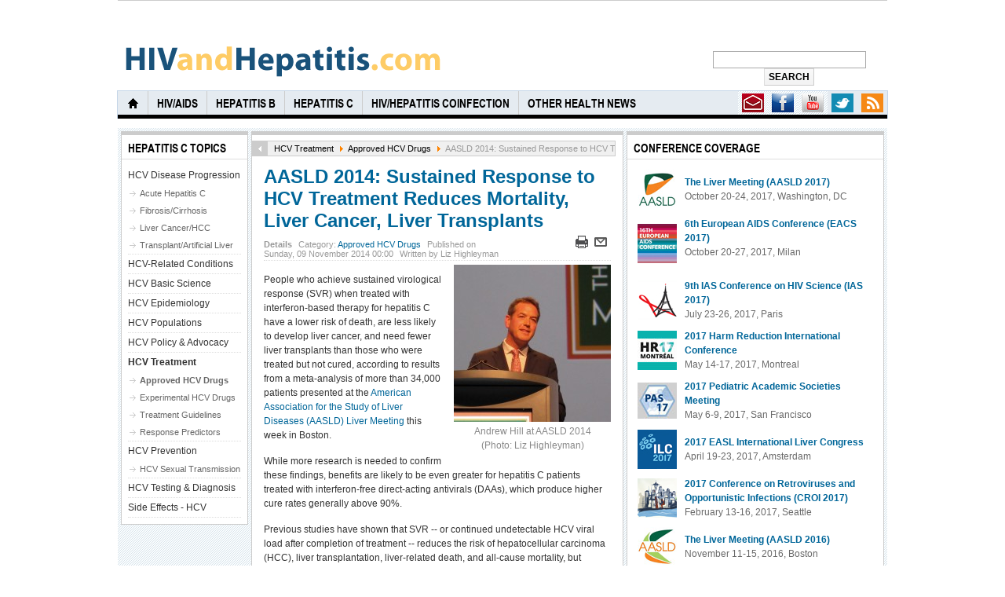

--- FILE ---
content_type: text/html; charset=utf-8
request_url: http://www.hivandhepatitis.com/hcv-treatment/approved-hcv-drugs/4932-aasld-2014-sustained-response-to-hcv-treatment-reduces-mortality-liver-cancer-liver-transplants
body_size: 11256
content:
<!DOCTYPE html PUBLIC "-//W3C//DTD XHTML 1.0 Transitional//EN" "http://www.w3.org/TR/xhtml1/DTD/xhtml1-transitional.dtd">

<html xmlns="http://www.w3.org/1999/xhtml" xml:lang="en-gb" lang="en-gb">

<head>
	<script type="text/javascript">
var siteurl='/';
var tmplurl='/templates/ja_teline_iv/';
var isRTL = false;
</script>

  <base href="http://www.hivandhepatitis.com/hcv-treatment/approved-hcv-drugs/4932-aasld-2014-sustained-response-to-hcv-treatment-reduces-mortality-liver-cancer-liver-transplants" />
  <meta http-equiv="content-type" content="text/html; charset=utf-8" />
  <meta name="robots" content="index, follow" />
  <meta name="keywords" content="design,roses,bread,development" />
  <meta name="rights" content="" />
  <meta name="language" content="en-GB" />
  <meta name="title" content="AASLD 2014: Sustained Response to HCV Treatment Reduces Mortality, Liver Cancer, Liver Transplants" />
  <meta name="author" content="Liz Highleyman" />
  <meta name="description" content=" Web Design and Development by Bread and Roses Web Design " />
  <meta name="generator" content="Joomla! 1.6 - Open Source Content Management" />
  <title>www.hivandhepatitis.com - AASLD 2014: Sustained Response to HCV Treatment Reduces Mortality, Liver Cancer, Liver Transplants | Approved HCV Drugs</title>
  <link href="http://www.hivandhepatitis.com/hcv-treatment/approved-hcv-drugs/4932-aasld-2014-sustained-response-to-hcv-treatment-reduces-mortality-liver-cancer-liver-transplants" rel="canonical"  />
  <link rel="stylesheet" href="/templates/system/css/system.css" type="text/css" />
  <link rel="stylesheet" href="/templates/system/css/general.css" type="text/css" />
  <link rel="stylesheet" href="/plugins/content/plg_jathumbnail/style.css" type="text/css" />
  <link rel="stylesheet" href="/modules/mod_jatwitter/assets/style.css" type="text/css" />
  <link rel="stylesheet" href="/plugins/system/jat3/jat3/base-themes/default/css/typo.css" type="text/css" />
  <link rel="stylesheet" href="/plugins/system/jat3/jat3/base-themes/default/css/addons.css" type="text/css" />
  <link rel="stylesheet" href="/plugins/system/jat3/jat3/base-themes/default/css/layout.css" type="text/css" />
  <link rel="stylesheet" href="/plugins/system/jat3/jat3/base-themes/default/css/template.css" type="text/css" />
  <link rel="stylesheet" href="/plugins/system/jat3/jat3/base-themes/default/css/usertools.css" type="text/css" />
  <link rel="stylesheet" href="/plugins/system/jat3/jat3/base-themes/default/css/css3.css" type="text/css" />
  <link rel="stylesheet" href="/plugins/system/jat3/jat3/base-themes/default/css/menu/mega.css" type="text/css" />
  <link rel="stylesheet" href="/templates/ja_teline_iv/css/typo.css" type="text/css" />
  <link rel="stylesheet" href="/templates/ja_teline_iv/css/layout.css" type="text/css" />
  <link rel="stylesheet" href="/templates/ja_teline_iv/css/template.css" type="text/css" />
  <link rel="stylesheet" href="/templates/ja_teline_iv/css/css3.css" type="text/css" />
  <link rel="stylesheet" href="/templates/ja_teline_iv/css/menu/mega.css" type="text/css" />
  <style type="text/css">

.blank1BM{
margin-top:0px;
margin-bottom:0px;
margin-left:0px;
overflow:hidden;
padding-left:0px; 
padding-right:0px;
padding-top:0px;
padding-bottom:0px;
width:100%;
background:#ffffff;}
  </style>
  <script type="text/javascript" src="/media/system/js/core.js"></script>
  <script type="text/javascript" src="/media/system/js/mootools-core.js"></script>
  <script type="text/javascript" src="/media/system/js/mootools-more.js"></script>
  <script type="text/javascript" src="/templates/ja_teline_iv/js/mega.more.js"></script>
  <script type="text/javascript" src="/plugins/system/jat3/jat3/base-themes/default/js/core.js"></script>
  <script type="text/javascript" src="/plugins/system/jat3/jat3/base-themes/default/js/menu/mega.js"></script>
  <script type="text/javascript" src="/media/system/js/caption.js"></script>
  <meta property="og:title" content="Approved HCV Drugs"/>
  <meta property="og:type" content="article"/>
  <meta property="og:url" content="http://www.hivandhepatitis.com/hcv-treatment/approved-hcv-drugs/4932-aasld-2014-sustained-response-to-hcv-treatment-reduces-mortality-liver-cancer-liver-transplants"/>
  <meta property="og:site_name" content="HIVandHepatitis.com"/>
  <meta property="fb:admins" content="0"/>
  <meta property="og:image" content="http://www.hivandhepatitis.com/images/conf-photos/AASLD2014/andrewhill-img_0703-sq3-700.jpg"/>
  <meta property="og:title" content="www.hivandhepatitis.com - AASLD 2014: Sustained Response to HCV Treatment Reduces Mortality, Liver Cancer, Liver Transplants | Approved HCV Drugs"/>
  <meta property="og:type" content="article"/>
  <meta property="og:url" content="http://www.hivandhepatitis.com/hcv-treatment/approved-hcv-drugs/4932-aasld-2014-sustained-response-to-hcv-treatment-reduces-mortality-liver-cancer-liver-transplants"/>
  <meta property="og:site_name" content="HIVandHepatitis.com"/>
  <meta property="fb:admins" content="0"/>
  <meta property="og:image" content="http://www.hivandhepatitis.com/images/icons/logo-tiny.jpg"/>
  <script type="text/javascript">

  var _gaq = _gaq || [];
  _gaq.push(['_setAccount', 'UA-24945328-1']);
  _gaq.push(['_trackPageview']);

  (function() {
    var ga = document.createElement('script'); ga.type = 'text/javascript'; ga.async = true;
    ga.src = ('https:' == document.location.protocol ? 'https://ssl' : 'http://www') + '.google-analytics.com/ga.js';
    var s = document.getElementsByTagName('script')[0]; s.parentNode.insertBefore(ga, s);
  })();

</script>




<link href="/templates/ja_teline_iv/images/favicon.ico" rel="shortcut icon" type="image/x-icon" />


<!--[if IE 7.0]>
<style>
.clearfix { display: inline-block; } /* IE7xhtml*/
</style>
<![endif]-->
		
	<style type="text/css">


/*dynamic css*/
	body.bd .main {width: 980px;}
	body.bd #ja-wrapper {min-width: 980px;}
</style></head>

<body id="bd" class="bd  fs3 com_content">
<div id="ja-wrapper">
	<a name="Top" id="Top"></a>
	
					<div id="ja-header" class="wrap ">		
				
			
					<div class="main clearfix">
		
				
		<h1 class="logo">
		<a href="/index.php" title="www.hivandhepatitis.com"><span>www.hivandhepatitis.com</span></a>
	</h1>
		
	<div class="ja-header-r">
		
<form action="index.php"  method="post" class="search" style="text-align:center;">
	<!--<label for="mod_search_searchword">
		<strong>search: </strong>
	</label>-->
	<input name="searchword" id="mod_search_searchword" class="inputbox" type="text" size="25" value="" /><input type="submit" value="Search" class="button"/>	<input type="hidden" name="option" value="com_search" />
	<input type="hidden" name="task"   value="search" />
</form>

	</div>		 
		
				
					</div>
		
			
				</div>		
				<div id="ja-topmegamenu" class="wrap ">		
				
			
					<div class="main clearfix">
		
				
		<div id="ja-topnav" class="clearfix">
	<div class="ja-megamenu clearfix" id="ja-topmega">
<ul class="megamenu level0"><li  class="mega first haschild nav-feeds"><a href="#"  class="mega first haschild nav-feeds" id="menu605" title="RSS"><span class="menu-title">RSS</span></a><div class="childcontent cols1 ">
<div class="childcontent-inner-wrap">
<div class="childcontent-inner clearfix" style="width: 290px;">	<div class="ja-moduletable moduletable  clearfix" id="Mod37">
						<h3><span>Syndicate Feeds</span></h3>
				<div class="ja-box-ct clearfix">
				</div>
    </div>
	</div>
</div></div></li><li  class="mega haschild nav-social"><a href="http://twitter.com/#!/HIVandHepatitis" onclick="window.open(this.href,'targetWindow','toolbar=no,location=no,status=no,menubar=no,scrollbars=yes,resizable=yes,');return false;"  class="mega haschild nav-social" id="menu604" title="Twitter"><span class="menu-title">Twitter</span></a><div class="childcontent cols1 ">
<div class="childcontent-inner-wrap">
<div class="childcontent-inner clearfix" style="width: 275px;">	<div class="ja-moduletable moduletable  clearfix" id="Mod136">
						<div class="ja-box-ct clearfix">
		<div class="ja-twitter">
		
	<!-- ACCOUNT INFOMATION -->
		<!-- // ACCOUNT INFOMATION -->
	
	<!-- LISTING TWEETS -->
		
	<!-- //LISTING TWEETS -->
	
	<!-- LISTING FRIENDS -->
		<!-- //LISTING FRIENDS -->
		<center>
	
				<center>
				<script src="http://platform.twitter.com/anywhere.js?id=wMOXZUmWegMztLtrPB9I1Q&v=1" type="text/javascript"></script>
				  <div id="anywhere-block-follow-button"></div>
				  <script type="text/javascript">
				  twttr.anywhere(function (twitter) {
						  twitter("#anywhere-block-follow-button").followButton("HIVandHepatitis");
					  });
				  </script>
				</center>
					</center>
	</div>		</div>
    </div>
	</div>
</div></div></li><li  class="mega nav-youtube"><a href="http://www.youtube.com/user/HIVandHepatitis" onclick="window.open(this.href,'targetWindow','toolbar=no,location=no,status=no,menubar=no,scrollbars=yes,resizable=yes,');return false;"  class="mega nav-youtube" id="menu838" title="Youtube"><span class="menu-title">Youtube</span></a></li><li  class="mega nav-blog"><a href="http://www.facebook.com/pages/HIVandHepatitiscom/101717350662" onclick="window.open(this.href,'targetWindow','toolbar=no,location=no,status=no,menubar=no,scrollbars=yes,resizable=yes,');return false;"  class="mega nav-blog" id="menu831" title="Facebook"><span class="menu-title">Facebook</span></a></li><li  class="mega last nav-contactus"><a href="/contact-us-menu"  class="mega last nav-contactus" id="menu839" title="Contact Us"><span class="menu-title">Contact Us</span></a></li></ul>
</div>			<script type="text/javascript">
			var megamenu = new jaMegaMenuMoo ('ja-topmega', {
				'bgopacity': 0, 
				'delayHide': 300, 
				'slide': 0, 
				'fading': 0,
				'direction':'down',
				'action':'mouseover',
				'tips': false,
				'duration': 300,
				'hidestyle': 'fastwhenshow'
			});			
			</script>
			</div>
		 
		
				
					</div>
		
			
				</div>				<div id="ja-mainnav" class="wrap ">		
				
			
					<div class="main clearfix">
		
				
		<div class="ja-megamenu clearfix" id="ja-megamenu">
<ul class="megamenu level0"><li  class="mega first haschild home"><a href="http://www.hivandhepatitis.com/"  class="mega first haschild home" id="menu490" title="Home"><span class="menu-title">Home</span></a><div class="childcontent cols3 ">
<div class="childcontent-inner-wrap">
<div class="childcontent-inner clearfix" style="width: 690px;"><div class="megacol column1 first" style="width: 200px;"><ul class="megamenu level1"><li  class="mega first group"><div class="group"><div class="group-title"><a href="/home1706522085/about-us"  class="mega first group" id="menu491" title="About Us"><span class="menu-title">About Us</span></a></div><div class="group-content"><ul class="megamenu level1"><li  class="mega first"><a href="/home1706522085/about-us/our-team"  class="mega first" id="menu647" title="Our Team"><span class="menu-title">Our Team</span></a></li><li  class="mega"><a href="/home1706522085/about-us/fine-print"  class="mega" id="menu820" title="The Fine Print"><span class="menu-title">The Fine Print</span></a></li><li  class="mega last"><a href="/home1706522085/about-us/overview"  class="mega last" id="menu493" title="Overview"><span class="menu-title">Overview</span></a></li></ul></div></div></li></ul></div><div class="megacol column2" style="width: 200px;"><ul class="megamenu level1"><li  class="mega first group"><div class="group"><div class="group-title"><a href="/home1706522085/get-in-touch"  class="mega first group" id="menu501" title="Get in touch"><span class="menu-title">Get in touch</span></a></div><div class="group-content"><ul class="megamenu level1"><li  class="mega first"><a href="/home1706522085/get-in-touch/contact-us" target="_blank"  class="mega first" id="menu503" title="Contact Us"><span class="menu-title">Contact Us</span></a></li><li  class="mega last"><a href="http://www.facebook.com/pages/HIVandHepatitiscom/101717350662" target="_blank"  class="mega last" id="menu504" title="Find Us on Facebook"><span class="menu-title">Find Us on Facebook</span></a></li></ul></div></div></li></ul></div><div class="megacol column3 last" style="width: 290px;"><ul class="megamenu level1"><li  class="mega first group"><div class="group"><div class="group-title"><a href="#"  class="mega first group" id="menu512" title="Content"><span class="menu-title">Content</span></a></div><div class="group-content"><ul class="megamenu level1"><li  class="mega first"><a href="/home1706522085/content/past-conferences-menu"  class="mega first" id="menu997" title="Past Conferences"><span class="menu-title">Past Conferences</span></a></li><li  class="mega"><a href="/home1706522085/content/conference-coverage"  class="mega" id="menu506" title="Conference Coverage"><span class="menu-title">Conference Coverage</span></a></li><li  class="mega last"><a href="/home1706522085/content/library-of-cme-programs"  class="mega last" id="menu507" title="Library of CME Programs"><span class="menu-title">Library of CME Programs</span></a></li></ul></div></div></li></ul></div></div>
</div></div></li><li  class="mega haschild"><a href="/hiv-aids"  class="mega haschild" id="menu514" title="HIV/AIDS"><span class="menu-title">HIV/AIDS</span></a><div class="childcontent cols1 ">
<div class="childcontent-inner-wrap">
<div class="childcontent-inner clearfix" style="width: 200px;"><div class="megacol column1 first" style="width: 200px;"><ul class="megamenu level1"><li  class="mega first group"><div class="group"><div class="group-title"><a href="#"  class="mega first group" id="menu515" title="HIV/AIDS Topics"><span class="menu-title">HIV/AIDS Topics</span></a></div><div class="group-content"><ul class="megamenu level1"><li  class="mega first"><a href="/hiv-aids/hiv-aids-topics/hiv-prevention"  class="mega first" id="menu822" title="HIV Prevention"><span class="menu-title">HIV Prevention</span></a></li><li  class="mega"><a href="/hiv-aids/hiv-aids-topics/hiv-disease-progression"  class="mega" id="menu671" title="HIV Disease Progression"><span class="menu-title">HIV Disease Progression</span></a></li><li  class="mega"><a href="/hiv-aids/hiv-aids-topics/hiv-populations"  class="mega" id="menu836" title="HIV Populations"><span class="menu-title">HIV Populations</span></a></li><li  class="mega"><a href="/hiv-aids/hiv-aids-topics/hiv-treatment"  class="mega" id="menu516" title="HIV Treatment"><span class="menu-title">HIV Treatment</span></a></li><li  class="mega"><a href="/hiv-aids/hiv-aids-topics/hiv-testing-diagnosis"  class="mega" id="menu519" title="HIV Testing &amp; Diagnosis"><span class="menu-title">HIV Testing &amp; Diagnosis</span></a></li><li  class="mega last"><a href="/hiv-aids/hiv-aids-topics/hiv-related-conditions"  class="mega last" id="menu521" title="HIV-Related Conditions"><span class="menu-title">HIV-Related Conditions</span></a></li></ul></div></div></li></ul></div></div>
</div></div></li><li  class="mega haschild"><a href="/hepatitis-b"  class="mega haschild" id="menu524" title="Hepatitis B"><span class="menu-title">Hepatitis B</span></a><div class="childcontent cols1 ">
<div class="childcontent-inner-wrap">
<div class="childcontent-inner clearfix" style="width: 200px;"><div class="megacol column1 first" style="width: 200px;"><ul class="megamenu level1"><li  class="mega first group"><div class="group"><div class="group-title"><a href="#"  class="mega first group" id="menu525" title="Hepatitis B Topics"><span class="menu-title">Hepatitis B Topics</span></a></div><div class="group-content"><ul class="megamenu level1"><li  class="mega first"><a href="/hepatitis-b/hepatitis-b-topics/hbv-treatment"  class="mega first" id="menu691" title="HBV Treatment"><span class="menu-title">HBV Treatment</span></a></li><li  class="mega"><a href="/hepatitis-b/hepatitis-b-topics/hbv-disease-progression"  class="mega" id="menu850" title="HBV Disease Progression"><span class="menu-title">HBV Disease Progression</span></a></li><li  class="mega"><a href="/hepatitis-b/hepatitis-b-topics/hbv-populations"  class="mega" id="menu692" title="HBV Populations"><span class="menu-title">HBV Populations</span></a></li><li  class="mega"><a href="/hepatitis-b/hepatitis-b-topics/hbv-prevention"  class="mega" id="menu526" title="HBV Prevention"><span class="menu-title">HBV Prevention</span></a></li><li  class="mega last"><a href="/hepatitis-b/hepatitis-b-topics/hbv-testing-diagnosis"  class="mega last" id="menu531" title="HBV Testing &amp; Diagnosis"><span class="menu-title">HBV Testing &amp; Diagnosis</span></a></li></ul></div></div></li></ul></div></div>
</div></div></li><li  class="mega"><a href="/hepatitis-c"  class="mega" id="menu534" title="Hepatitis C"><span class="menu-title">Hepatitis C</span></a></li><li  class="mega haschild"><a href="/hiv-hep-coinfection"  class="mega haschild" id="menu541" title="HIV/Hepatitis Coinfection"><span class="menu-title">HIV/Hepatitis Coinfection</span></a><div class="childcontent cols2 ">
<div class="childcontent-inner-wrap">
<div class="childcontent-inner clearfix" style="width: 400px;"><div class="megacol column1 first" style="width: 200px;"><ul class="megamenu level1"><li  class="mega first"><a href="/hiv-hep-coinfection/hiv-hbv-coinfection"  class="mega first" id="menu1000" title="HIV/HBV Coinfection"><span class="menu-title">HIV/HBV Coinfection</span></a></li></ul></div><div class="megacol column2 last" style="width: 200px;"><ul class="megamenu level1"><li  class="mega first"><a href="/hiv-hep-coinfection/hiv-hcv-coinfection"  class="mega first" id="menu1002" title="HIV/HCV Coinfection"><span class="menu-title">HIV/HCV Coinfection</span></a></li></ul></div></div>
</div></div></li><li  class="mega last haschild"><a href="/other-health-news"  class="mega last haschild" id="menu551" title="Other Health News"><span class="menu-title">Other Health News</span></a><div class="childcontent cols1 ">
<div class="childcontent-inner-wrap">
<div class="childcontent-inner clearfix" style="width: 200px;"><div class="megacol column1 first" style="width: 200px;"><ul class="megamenu level1"><li  class="mega first group"><div class="group"><div class="group-title"><a href="#"  class="mega first group" id="menu552" title="Other Health News Topics"><span class="menu-title">Other Health News Topics</span></a></div><div class="group-content"><ul class="megamenu level1"><li  class="mega first"><a href="/other-health-news/other-health-news-topics/influenza-blog"  class="mega first" id="menu970" title="Influenza"><span class="menu-title">Influenza</span></a></li><li  class="mega"><a href="/other-health-news/other-health-news-topics/tuberculosis"  class="mega" id="menu1005" title="Tuberculosis"><span class="menu-title">Tuberculosis</span></a></li><li  class="mega"><a href="/other-health-news/other-health-news-topics/hpv"  class="mega" id="menu554" title="Human Papillomavirus (HPV)"><span class="menu-title">Human Papillomavirus (HPV)</span></a></li><li  class="mega"><a href="/other-health-news/other-health-news-topics/other-stds"  class="mega" id="menu556" title="Other STDs"><span class="menu-title">Other STDs</span></a></li><li  class="mega last"><a href="/other-health-news/other-health-news-topics/xmrv-2"  class="mega last" id="menu558" title="XMRV, MLV &amp; Other Retroviruses"><span class="menu-title">XMRV, MLV &amp; Other Retroviruses</span></a></li></ul></div></div></li></ul></div></div>
</div></div></li></ul>
</div>			<script type="text/javascript">
			var megamenu = new jaMegaMenuMoo ('ja-megamenu', {
				'bgopacity': 0, 
				'delayHide': 300, 
				'slide': 0, 
				'fading': 0,
				'direction':'down',
				'action':'mouseover',
				'tips': false,
				'duration': 300,
				'hidestyle': 'fastwhenshow'
			});			
			</script>
			<!-- jdoc:include type="menu" level="0" / -->

<ul class="no-display">
    <li><a href="#ja-content" title="Skip to content">Skip to content</a></li>
</ul>		 
		
				
					</div>
		
			
				</div>		
								<div id="ja-topbar" class="wrap ">		
				
			
					<div class="main clearfix">
		
				
		<!--<p class="ja-day clearfix">
	  <span class="day">Sat</span><span class="month">11</span><span class="date">22</span><span class="year">2025</span>	</p>
	 
	<p class="ja-updatetime"><span>Last update</span><em>08:00:00 AM GMT</em></p>
	
		
		<div id="ja-search">
		<div class="blank1BM" ><br/><br/></div>
	</div>
	-->		 
		
				
					</div>
		
			
				</div>		
				
	<!-- MAIN CONTAINER -->
	<div id="ja-container" class="wrap ja-lir2">
					
			
					<div class="main">
		
				
		 
			<div class="main-inner1 clearfix">
				<div id="ja-mainbody" style="width:66%">
			<!-- CONTENT -->
			<div id="ja-main" style="width:100%">
			<div class="inner clearfix">
				
				
				
				<div id="ja-contentwrap" class="clearfix ja-li">
					<div id="ja-content" class="column" style="width:100%">
						<div id="ja-current-content" class="column" style="width:74.24%">
														
														<div id="ja-content-main" class="ja-content-main clearfix">
								<div id="ja-navhelper-top">
	<div class="ja-breadcrums">
		<a href="javascript: history.go(-1)" class="ja-back-btn" title="Go back one page!"><span>Back</span></a>
		<span class="breadcrumbs pathway">
<a href="/hcv-treatment" class="pathway">HCV Treatment</a> <img src="/media/system/images/arrow.png" alt=""  /> <a href="/hcv-treatment/approved-hcv-drugs" class="pathway">Approved HCV Drugs</a> <img src="/media/system/images/arrow.png" alt=""  /> AASLD 2014: Sustained Response to HCV Treatment Reduces Mortality, Liver Cancer, Liver Transplants</span>

	</div>
</div>

<div class="item-page">
		<h2 class="contentheading">
								<a href="/hcv-treatment/approved-hcv-drugs/4932-aasld-2014-sustained-response-to-hcv-treatment-reduces-mortality-liver-cancer-liver-transplants">
						AASLD 2014: Sustained Response to HCV Treatment Reduces Mortality, Liver Cancer, Liver Transplants</a>
						</h2>

<div class="article-tools clearfix">
		<ul class="actions">
										<li class="print-icon">
						<a href="/hcv-treatment/approved-hcv-drugs/4932-aasld-2014-sustained-response-to-hcv-treatment-reduces-mortality-liver-cancer-liver-transplants?tmpl=component&amp;print=1&amp;layout=default&amp;page=" title="Print" onclick="window.open(this.href,'win2','status=no,toolbar=no,scrollbars=yes,titlebar=no,menubar=no,resizable=yes,width=640,height=480,directories=no,location=no'); return false;" rel="nofollow"><img src="/media/system/images/printButton.png" alt="Print"  /></a>				</li>
				
								<li class="email-icon">
						<a href="/component/mailto/?tmpl=component&amp;template=ja_teline_iv&amp;link=[base64]%3D" title="Email" onclick="window.open(this.href,'win2','width=400,height=350,menubar=yes,resizable=yes'); return false;"><img src="/media/system/images/emailButton.png" alt="Email"  /></a>				</li>
												</ul>

	
	

 <dl class="article-info clearfix">
 <dt class="article-info-term">Details</dt>
		<dd class="category-name">
										Category: <a href="/hcv-treatment/approved-hcv-drugs">Approved HCV Drugs</a>						</dd>
		<dd class="published">
		Published on Sunday, 09 November 2014 00:00		</dd>
		<dd class="createdby">
					Written by Liz Highleyman		</dd>
 </dl>
</div>

	
	<div class="ja-thumbnailwrap thumb-right" style="width: 200px;">
	<div class="ja-thumbnail clearfix">
			<div class="thumbnail" style="position:relative;z-index:2">
			
			<img align="right" alt="alt" class="caption" src="/images/resized/images/conf-photos/aasld2014/andrewhill-img_0703-sq3-700_200_200.jpg" title="Andrew Hill at AASLD 2014 (Photo: Liz Highleyman)" />

					</div>
		</div>
		
</div>

	<p>
	People who achieve sustained virological response (SVR) when treated with interferon-based therapy for hepatitis C have a lower risk of death, are less likely to develop liver cancer, and need fewer liver transplants than those who were treated but not cured, according to results from a meta-analysis of more than 34,000 patients presented at the <a href="http://www.aasld.org/livermeeting/Pages/default.aspx">American Association for the Study of Liver Diseases (AASLD) Liver Meeting</a> this week in Boston.</p>
<p>
	</p>
 
<p>
	While more research is needed to confirm these findings, benefits are likely to be even greater for hepatitis C patients treated with interferon-free direct-acting antivirals (DAAs), which produce higher cure rates generally above 90%.</p>
<p>
	Previous studies have shown that SVR -- or continued undetectable HCV viral load after completion of treatment -- reduces the risk of hepatocellular carcinoma (HCC), liver transplantation, liver-related death, and all-cause mortality, but findings have been inconsistent and many of these studies have been small.</p>
<p>
	To learn more about how SVR affects long-term outcomes, Andrew Hill from the University of Liverpool and colleagues performed a meta-analysis of data from 34,563 people treated for chronic hepatitis C. Combined data were used to calculate 5-year risk of all-cause mortality, HCC, and liver transplantation. They also looked at rates of HCV reinfection after treatment.</p>
<p>
	The cost-effectiveness of hepatitis C treatment depends not on achieving undetectable HCV RNA per se -- although this would reduce the risk of onward transmission -- but rather on reducing the occurrence of liver cancer, need for liver transplantation and all-cause mortality.</p>
<p>
	The researchers searched the MEDLINE and EMBASE databases for studies comparing outcomes among treated hepatitis C patients with SVR at 24 weeks post-treatment (SVR24) versus those who were not cured. Typically, the regimen used was pegylated interferon plus ribavirin -- the old standard of care before the advent of direct-acting antivirals. (SVR12 is now considered to be a cure in studies of DAAs.)</p>
<p>
	The investigators looked at people with HCV monoinfection overall, HCV monoinfected patients with liver cirrhosis, and HIV/HCV coinfected individuals. Although they attempted to compare results from univariate and multivariate analysis to control for confounding factors, multivariate data often were not available.</p>
<p>
	<strong>Results</strong></p>
<ul>
	<li>
		Looking at a subset of all-cause mortality studies with multivariate and univariate data:</li>
</ul>
<p style="margin-left:1.0in;">
	o&nbsp;&nbsp; Risk of death due to any cause fell by 71% for HCV monoinfected people who achieved SVR in univariate analyses, or 62% in multivariate analyses, relative to those without SVR;</p>
<p style="margin-left:1.0in;">
	o&nbsp;&nbsp; Among HCV monoinfected patients with cirrhosis, all-cause mortality dropped by 73% in univariate analyses and by 84% in multivariate analyses;</p>
<p style="margin-left:1.0in;">
	o&nbsp;&nbsp; Among HIV/HCV coinfected people, all-cause mortality risk reductions were 75% and 73%, respectively.</p>
<ul>
	<li>
		The 5-year all-cause mortality risk analysis included 18 studies of HCV monoinfected people (29,269 total participants, average follow-up 4.6 years), 9 studies of HCV monoinfected patients with cirrhosis (2734 participants, average follow-up 6.6 years), and 5 studies of HIV/HCV coinfected people (2560 participants, average follow-up 5.1 years):</li>
</ul>
<p style="margin-left:1.0in;">
	o&nbsp;&nbsp; All-cause death rates were 4.5% among all HCV monoinfected people who achieved SVR, compared to 10.5% among those without SVR;</p>
<p style="margin-left:1.0in;">
	o&nbsp;&nbsp; Death rates were 3.6% among HCV monoinfected patients with cirrhosis who achieved SVR versus 11.3% without SVR;</p>
<p style="margin-left:1.0in;">
	o&nbsp;&nbsp; Death rates were 1.3% with SVR versus 10.0% without SVR among HIV/HCV coinfected people.</p>
<ul>
	<li>
		The 5-year liver cancer risk analysis included 21 studies of HCV monoinfected people (12,496 total participants, average follow-up 6.1 years), 18 studies of HCV monoinfected people with cirrhosis (4987 participants, average follow-up of 6.6 years), and 3 HIV/HCV coinfection studies (2085 participants, average follow-up 4.7 years):</li>
</ul>
<p style="margin-left:1.0in;">
	o&nbsp;&nbsp; The risk of developing HCC was 2.9% among all HCV monoinfected people who achieved SVR, compared to 9.3% among those without SVR;</p>
<p style="margin-left:1.0in;">
	o&nbsp;&nbsp; HCC rates were 5.3% among cirrhotic HCV monoinfected patients with SVR versus 13.9% without SVR;</p>
<p style="margin-left:1.0in;">
	o&nbsp;&nbsp; HCC rates were 0.9% with SVR versus 10.0% without SVR among HIV/HCV coinfected patients.</p>
<ul>
	<li>
		The 5-year liver transplant risk analysis included just 1 study of HCV monoinfected people (108 participants, average follow-up 4.2 years), 2 studies of HCV monoinfected cirrhotic people (1046 participants, average follow-up 7.7 years), and 2 HIV/HCV coinfection studies (2039 participants, follow-up 4.9 years):</li>
</ul>
<p style="margin-left:1.0in;">
	o&nbsp;&nbsp; None of the HCV monoinfected people with SVR needed a liver transplant, compared with 2.2% of those who were not cured;</p>
<p style="margin-left:1.0in;">
	o&nbsp;&nbsp; Transplant rates were 0.2% among HCV monoinfected cirrhotics with SVR, rising to 7.3% without SVR;</p>
<p style="margin-left:1.0in;">
	o&nbsp;&nbsp; Transplant rates were 0.6% with SVR and 2.7% without SVR among coinfected patients.</p>
<ul>
	<li>
		Turning to reinfection after achieving SVR, there was a &quot;marked difference&quot; across the 3 populations analysed:</li>
</ul>
<p style="margin-left:1.0in;">
	o&nbsp;&nbsp; Reinfection was rare, at 0.9%, among people considered low-risk (24 studies, 6046 participants, 4.1 years average follow-up);</p>
<p style="margin-left:1.0in;">
	o&nbsp;&nbsp; The reinfection rate rose to 8.2% in a higher-risk group of prisoners and people who inject drugs (16 studies, 1203 participants, 5.0 years average follow-up);</p>
<p style="margin-left:1.0in;">
	o&nbsp;&nbsp; The reinfection rate was much higher, at 23.6%, among HIV/HCV coinfected people (10 studies, 1106 participants, 3.1 years average follow-up).</p>
<p>
	Hill noted that many of the coinfected patients were men who have sex with men. Starting around the year 2000, outbreaks of apparently sexually transmitted HCV infection have been widely reported among HIV-positive gay and bisexual men in cities in Europe, the U.S. and Australia. He said this analysis could not provide details about specific risk factors, but the highest reinfection rate was seen among coinfected people who also injected drugs.</p>
<p>
	With regard to the limitations of this meta-analysis, Hill noted that people with SVR and those who are not cured may differ in baseline characteristics, so more multivariate data are needed. He also stressed that these findings are from studies of interferon-based treatment, and long-term outcome data are not yet available for people treated with direct-acting antivirals.</p>
<p>
	In this analysis of data from 34,563 patients treated for hepatitis C, achieving SVR was associated with 62%-84% reductions in all-cause mortality, 68%-79% reductions in the risk of developing HCC, and a 90% reduction in liver transplantation, the researchers summarized.</p>
<p>
	However, they added, &quot;there was a significant risk of subsequent re-infection after SVR in some studies, which could reverse these benefits of treatment.&quot;</p>
<p>
	11/10/14</p>
<p>
	<strong>Reference</strong></p>
<p>
	A Hill, J Saleem, KA Heath, et al. Effects of Sustained virological response (SVR) on the risk of liver transplant, hepatocellular carcinoma, death and re-infection: meta-analysis of 129 studies in 23,309 patients with Hepatitis C infection. American Association for the Study of Liver Diseases (AASLD) Liver Meeting. Boston, November 7-11, 2014. Abstract 44.</p>

	</div>							</div>
							
													</div>
						
												<div id="ja-inset1" class="ja-col column ja-inset1" style="width:25.76%">
								<div class="ja-moduletable moduletable_menu  clearfix" id="Mod156">
						<h3><span>Hepatitis C Topics</span></h3>
				<div class="ja-box-ct clearfix">
		
<ul class="menu">
<li id="item-809" class="parent"><a href="/hcv-disease-progression" >HCV Disease Progression</a><ul><li id="item-952"><a href="/hcv-disease-progression/acute-hepatitis-c" >Acute Hepatitis C</a></li><li id="item-953"><a href="/hcv-disease-progression/hcv-fibrosis-cirrhosis-steatosis" >Fibrosis/Cirrhosis</a></li><li id="item-954"><a href="/hcv-disease-progression/hcv-liver-cancer-hcc" >Liver Cancer/HCC</a></li><li id="item-957"><a href="/hcv-disease-progression/hcv-liver-transplant-artificial-liver" >Transplant/Artificial Liver</a></li></ul></li><li id="item-810"><a href="/hcv-related-conditions" >HCV-Related Conditions</a></li><li id="item-960"><a href="/hcv-basic-science" >HCV Basic Science</a></li><li id="item-812"><a href="/hcv-epidemiology" >HCV Epidemiology</a></li><li id="item-742"><a href="/hcv-populations" >HCV Populations</a></li><li id="item-747"><a href="/hcv-policy-advocacy" >HCV Policy &amp; Advocacy</a></li><li id="item-748" class="active parent"><a href="/hcv-treatment" >HCV Treatment</a><ul><li id="item-750" class="current active"><a href="/hcv-treatment/approved-hcv-drugs" >Approved HCV Drugs</a></li><li id="item-751"><a href="/hcv-treatment/experimental-hcv-drugs" >Experimental HCV Drugs</a></li><li id="item-749"><a href="/hcv-treatment/hcv-treatment-guidelines" >Treatment Guidelines</a></li><li id="item-947"><a href="/hcv-treatment/hcv-response-predictors" >Response Predictors</a></li></ul></li><li id="item-753" class="parent"><a href="/hcv-prevention" >HCV Prevention</a><ul><li id="item-754"><a href="/hcv-prevention/hcv-sexual-transmission" >HCV Sexual Transmission</a></li></ul></li><li id="item-759"><a href="/hcv-testing-diagnosis" >HCV Testing &amp; Diagnosis</a></li><li id="item-760"><a href="/hcv-side-effects" >Side Effects - HCV</a></li></ul>		</div>
    </div>
							</div>
											</div>

										
				</div>

							</div>
			</div>
			<!-- //CONTENT -->
						
		</div>
				<!-- RIGHT COLUMN--> 
		<div id="ja-right" class="column sidebar" style="width:34%">

			
									<div id="ja-right-mass-bottom" class="ja-mass ja-mass-bottom clearfix">
					<div class="ja-moduletable moduletable  clearfix" id="Mod177">
						<h3><span>CONFERENCE COVERAGE</span></h3>
				<div class="ja-box-ct clearfix">
		<div class="custom">
	<table border="0" cellpadding="5" cellspacing="5">
	<tbody>
		<tr>
			<td style="width: 50px;">
				<img alt="alt" src="/images/conf-logos-banners/aasld-logo-new-crop-sq50.jpg" /></td>
			<td style="width: 408px;">
				<a href="http://www.hivandhepatitis.com/hepatitis-b/hepatitis-b-topics/hbv-treatment/6161-coverage-of-the-2017-aasld-liver-meeting2"><b><font face="Arial, Helvetica, sans-serif" size="-1">The Liver Meeting (AASLD&nbsp;2017)</font></b></a><b><font face="Verdana, Arial, Helvetica, sans-serif" size="-1">&nbsp;</font></b><br />
				<span style="color: rgb(105, 105, 105);"><font face="Arial, Helvetica, sans-serif" size="-1">October 20-24, 2017, Washington, DC</font></span></td>
		</tr>
		<tr>
			<td style="width: 50px;">
				<img alt="alt" src="/images/conf-logos-banners/eacs2017-stripes-sq50.jpg" /></td>
			<td style="width: 408px;">
				<p>
					<a href="http://www.hivandhepatitis.com/hiv-aids/hiv-aids-topics/hiv-treatment/6184-coverage-of-the-16th-european-aids-conference"><b style="margin: 0px; padding: 0px; border: 0px; outline: 0px; font-size: 12px; background: transparent;"><font face="Arial, Helvetica, sans-serif" style="margin: 0px; padding: 0px; border: 0px; outline: 0px; background: transparent;"><span style="border-style: initial; border-color: initial; border-image: initial; outline-color: initial; outline-style: initial; font-size: 12px; background-image: initial; background-position: initial; background-size: initial; background-repeat: initial; background-attachment: initial; background-origin: initial; background-clip: initial;">6th European AIDS Conference (EACS 2017)</span></font></b></a><b style="margin: 0px; padding: 0px; border: 0px; outline: 0px; font-size: 12px; background: transparent;"><font face="Arial, Helvetica, sans-serif" style="margin: 0px; padding: 0px; border: 0px; outline: 0px; background: transparent;"></font></b><br style="color: rgb(51, 51, 51); font-size: 12px;" />
					<span style="margin: 0px; padding: 0px; border: 0px; outline: 0px; font-size: 12px; background-image: initial; background-position: initial; background-size: initial; background-repeat: initial; background-attachment: initial; background-origin: initial; background-clip: initial; color: rgb(105, 105, 105);"><font face="Arial, Helvetica, sans-serif" style="margin: 0px; padding: 0px; border: 0px; outline: 0px; background: transparent;">October 20-27, 2017, Milan</font></span></p>
			</td>
		</tr>
		<tr>
			<td style="width: 50px;">
				<img alt="alt" src="/images/conf-logos-banners/ias2017-logo-sq50.jpg" /></td>
			<td style="width: 408px;">
				<a href="http://hivandhepatitis.com/hiv-aids/hiv-aids-topics/hiv-treatment/6123-coverage-of-the-2017-ias-conference-on-hiv-science"><b><font face="Arial, Helvetica, sans-serif" size="-1">9th IAS Conference on HIV Science (IAS 2017)</font></b></a><br />
				<span style="color: rgb(105, 105, 105);"><font face="Arial, Helvetica, sans-serif" size="-1">July 23-26, 2017, Paris</font></span></td>
		</tr>
		<tr>
			<td style="width: 50px;">
				<img alt="alt" src="/images/conf-logos-banners/hr17-logo-sq50.jpg" /></td>
			<td style="width: 408px;">
				<b><a href="http://www.hivandhepatitis.com/hiv-aids/hiv-aids-topics/hiv-treatment/6079-coverage-of-the-2017-harm-reduction-international-conference"><font face="Arial, Helvetica, sans-serif" size="-1">2017 Harm Reduction International Conference</font></a><font face="Verdana, Arial, Helvetica, sans-serif" size="-1">&nbsp;</font></b><br />
				<span style="color: rgb(105, 105, 105);"><font face="Arial, Helvetica, sans-serif" size="-1">May 14-17, 2017, Montreal</font></span></td>
		</tr>
		<tr>
			<td style="width: 50px;">
				<img alt="alt" src="/images/conf-logos-banners/pas2017-sq50.jpg" /></td>
			<td style="width: 408px;">
				<a href="http://www.hivandhepatitis.com/hiv-aids/hiv-aids-topics/hiv-treatment/6074-coverage-of-the-2017-pediatric-academic-societies-meeting-listing"><b><font face="Arial, Helvetica, sans-serif" size="-1">2017 Pediatric Academic Societies Meeting</font></b></a><br />
				<span style="color: rgb(105, 105, 105);"><font face="Arial, Helvetica, sans-serif" size="-1">May 6-9, 2017, San Francisco</font></span></td>
		</tr>
		<tr>
			<td style="width: 50px;">
				<img alt="alt" src="/images/conf-logos-banners/easl2017-sq50.jpg" /></td>
			<td style="width: 408px;">
				<a href="http://www.hivandhepatitis.com/hepatitis-b/6080-coverage-of-the-2017-easl-international-liver-conference"><b><font face="Arial, Helvetica, sans-serif" size="-1">2017 EASL International Liver Congress</font></b></a><br />
				<span style="color: rgb(105, 105, 105);"><font face="Arial, Helvetica, sans-serif" size="-1">April 19-23, 2017, Amsterdam</font></span></td>
		</tr>
		<tr>
			<td style="width: 50px;">
				<img alt="alt" src="/images/conf-logos-banners/croi2017-program-pic-crop-sq50.jpg" /></td>
			<td style="width: 408px;">
				<b><a href="http://www.hivandhepatitis.com/hiv-aids/hiv-aids-topics/hiv-treatment/6042-coverage-of-the-2017-conference-on-retroviruses-and-opportunistic-infections"><font face="Arial, Helvetica, sans-serif" size="-1">2017 Conference on&nbsp;Retroviruses&nbsp;and Opportunistic Infections (CROI&nbsp;2017)</font></a><font face="Verdana, Arial, Helvetica, sans-serif" size="-1">&nbsp;</font></b><br />
				<span style="color: rgb(105, 105, 105);"><font face="Arial, Helvetica, sans-serif" size="-1">February 13-16, 2017, Seattle</font></span></td>
		</tr>
		<tr>
			<td style="width: 50px;">
				<img alt="alt" src="/images/conf-logos-banners/aasld-logo-sq50.jpg" /></td>
			<td style="width: 408px;">
				<a href="http://www.hivandhepatitis.com/hepatitis-b/hepatitis-b-topics/hbv-treatment/5932-coverage-of-the-2016-aasld-liver-meeting1"><b><font face="Arial, Helvetica, sans-serif" size="-1">The Liver Meeting (AASLD&nbsp;2016)</font></b></a><b><font face="Verdana, Arial, Helvetica, sans-serif" size="-1">&nbsp;</font></b><br />
				<span style="color: rgb(105, 105, 105);"><font face="Arial, Helvetica, sans-serif" size="-1">November 11-15, 2016, Boston</font></span></td>
		</tr>
		<tr>
			<td style="width: 50px;">
				<img alt="alt" src="/images/conf-logos-banners/idweek2014-text-sq-50.jpg" /></td>
			<td style="width: 408px;">
				<a href="http://hivandhepatitis.com/hiv-aids/hiv-aids-topics/hiv-treatment/5910-coverage-of-idweek-2016"><font face="Arial, Helvetica, sans-serif" size="2"><b>IDWeek&nbsp;2016</b></font></a><br />
				<span style="color: rgb(105, 105, 105);"><font face="Arial, Helvetica, sans-serif" size="-1">October 26-30, 2016, New Orleans</font></span></td>
		</tr>
		<tr>
			<td style="width: 50px;">
				<img alt="alt" src="/images/conf-logos-banners/hivdrugtherapy2016-sq50.jpg" /></td>
			<td style="width: 408px;">
				<b><a href="http://www.hivandhepatitis.com/hiv-aids/hiv-aids-topics/hiv-treatment/5911-coverage-of-hiv-drug-therapy-2016"><font face="Arial, Helvetica, sans-serif" size="-1">HIV Drug Therapy 2016</font></a><font face="Verdana, Arial, Helvetica, sans-serif" size="-1">&nbsp;</font></b><br />
				<span style="color: rgb(105, 105, 105);"><font face="Arial, Helvetica, sans-serif" size="-1">October 23-26, 2016, Glasgow</font></span></td>
		</tr>
		<tr>
			<td style="width: 50px;">
				<img alt="alt" src="/images/conf-logos-banners/hivr4p-logo-sq50.jpg" /></td>
			<td style="width: 408px;">
				<a href="http://www.hivandhepatitis.com/hiv-aids/hiv-aids-topics/hiv-prevention/5887-coverage-of-hiv-research-for-prevention-hiv-r4p-2016"><font face="Arial, Helvetica, sans-serif" size="2"><b>HIV Research for Prevention (HIVR4P 2016)</b></font></a><br />
				<span style="color: rgb(105, 105, 105);"><font face="Arial, Helvetica, sans-serif" size="-1">October 17-21, 2016, Chicago</font></span></td>
		</tr>
		<tr>
			<td style="width: 50px;">
				<img align="right" alt="alt" src="/images/conf-logos-banners/inhsu2016-arch-text1-sq50.jpg" /></td>
			<td style="width: 408px;">
				<a href="http://www.hivandhepatitis.com/hepatitis-c/hepatitis-c-topics/hcv-populations/509-hcv-injection-drug-users-hcv-injection-drug-users/5871-coverage-of-5th-international-symposium-on-hepatitis-care-in-substance-users-inhsu-2015"><font face="Arial, Helvetica, sans-serif" size="2"><b>5th&nbsp;International Symposium on Hepatitis Care in Substance Users (INHSU&nbsp;2016)</b></font></a><br />
				<span style="color: rgb(105, 105, 105);"><font face="Arial, Helvetica, sans-serif" size="-1">Sept 7-9, 2016,&nbsp;Oslo</font></span></td>
		</tr>
		<tr>
			<td style="width: 50px;">
				<img alt="alt" src="/images/conf-logos-banners/aids2016-logo1-sq50.jpg" /></td>
			<td style="width: 408px;">
				<b><a href="http://www.hivandhepatitis.com/hiv-aids/hiv-aids-topics/hiv-treatment/5802-coverage-of-the-2016-international-aids-conference"><font face="Arial, Helvetica, sans-serif" size="-1">21st International AIDS Conference (AIDS 2016)</font></a><font face="Verdana, Arial, Helvetica, sans-serif" size="-1">&nbsp;</font></b><br />
				<span style="color: rgb(105, 105, 105);"><font face="Arial, Helvetica, sans-serif" size="-1">July 18-22, 2016, Durban</font></span></td>
		</tr>
		<tr>
			<td style="width: 50px;">
				<img alt="alt" src="/images/conf-logos-banners/asm2016-logo2-sq50.jpg" /></td>
			<td style="width: 408px;">
				<a href="http://www.hivandhepatitis.com/hiv-aids/hiv-aids-topics/hiv-treatment/5765-coverage-of-asm-microbe-2016-including-icaac-2016"><font face="Arial, Helvetica, sans-serif" size="2"><b>ASM Microbe 2016/ICAAC 2016</b></font></a><br />
				<span style="color: rgb(105, 105, 105);"><font face="Arial, Helvetica, sans-serif" size="-1">June 16-20, 2016, Boston</font></span></td>
		</tr>
		<tr>
			<td style="width: 50px;">
				<img alt="alt" src="/images/conf-logos-banners/ilc2016-year-sq50.jpg" /></td>
			<td style="width: 408px;">
				<a href="http://hivandhepatitis.com/hepatitis-c/hepatitis-c-topics/hcv-treatment/5700-coverage-of-the-2016-easl-international-liver-congress-d1"><b><font face="Arial, Helvetica, sans-serif" size="-1">2016 EASL International Liver Congress</font></b></a><br />
				<span style="color: rgb(105, 105, 105);"><font face="Arial, Helvetica, sans-serif" size="-1">April 13-17, 2016, Barcelona</font></span></td>
		</tr>
		<tr>
			<td style="width: 50px;">
				<img alt="alt" src="/images/conf-logos-banners/croi2016-logo-crop-sq50.jpg" /></td>
			<td style="width: 408px;">
				<b><font face="Arial, Helvetica, sans-serif" size="-1"><a href="http://hivandhepatitis.com/hiv-aids/hiv-aids-topics/hiv-treatment/5617-coverage-of-the-2016-conference-on-retroviruses-and-opportunistic-infections">2016 Conference on&nbsp;Retroviruses&nbsp;and Opportunistic Infections (CROI&nbsp;2016)</a></font><a href="/croi-2013"><font face="Verdana, Arial, Helvetica, sans-serif" size="-1">&nbsp;</font></a></b><br />
				<span style="color: rgb(105, 105, 105);"><font face="Arial, Helvetica, sans-serif" size="-1">February 22-25, 2016, Boston</font></span></td>
		</tr>
		<tr>
			<td style="width: 50px;">
				<img alt="alt" src="/images/conf-logos-banners/nhpc2015-logo-sq50.jpg" /></td>
			<td style="width: 408px;">
				<b><a href="http://www.hivandhepatitis.com/hiv-aids/hiv-aids-topics/hiv-prevention/5525-coverage-of-the-2015-national-hiv-prevention"><font face="Arial, Helvetica, sans-serif" size="-1">2015 National HIV Prevention Conference (NHPC 2015)</font></a><font face="Verdana, Arial, Helvetica, sans-serif" size="-1">&nbsp;</font></b><br />
				<span style="color: rgb(105, 105, 105);"><font face="Arial, Helvetica, sans-serif" size="-1">December 6-9, 2015, Atlanta</font></span></td>
		</tr>
		<tr>
			<td style="width: 50px;">
				<img alt="alt" src="/images/conf-logos-banners/tb-unionworld-2015-sq2-50.jpg" /></td>
			<td style="width: 408px;">
				<b><a href="http://207.56.172.200/hivandhepatitis/wclh2015.html"><font face="Arial, Helvetica, sans-serif" size="-1">46th Union World Conference on Lung Health</font></a><font face="Verdana, Arial, Helvetica, sans-serif" size="-1">&nbsp;</font></b><br />
				<span style="color: rgb(105, 105, 105);"><font face="Arial, Helvetica, sans-serif" size="-1">December 2-6, 2015, Cape Town</font></span></td>
		</tr>
		<tr>
			<td style="width: 50px;">
				<img alt="alt" src="/images/conf-logos-banners/aasld2015-logo-app-text-sq1-50.jpg" /></td>
			<td style="width: 408px;">
				<a href="http://www.hivandhepatitis.com/hepatitis-b/hepatitis-b-topics/hbv-treatment/5495-coverage-of-the-2015-aasld-liver-meeting1"><b><font face="Arial, Helvetica, sans-serif" size="-1">The Liver Meeting (AASLD&nbsp;2015)</font></b></a><b><font face="Verdana, Arial, Helvetica, sans-serif" size="-1">&nbsp;</font></b><br />
				<span style="color: rgb(105, 105, 105);"><font face="Arial, Helvetica, sans-serif" size="-1">November 13-17, 2015, San Francisco</font></span></td>
		</tr>
		<tr>
			<td style="width: 50px;">
				<img alt="alt" src="/images/conf-logos-banners/eacs2015-logo-sq50.jpg" /></td>
			<td style="width: 408px;">
				<a href="http://www.hivandhepatitis.com/hiv-aids/hiv-aids-topics/hiv-treatment/5454-coverage-of-the-15th-european-aids-conference"><b><font face="Arial, Helvetica, sans-serif" size="-1">15th&nbsp;European AIDS Conference (EACS&nbsp;2015)</font><font face="Verdana, Arial, Helvetica, sans-serif" size="-1">&nbsp;</font></b></a><br />
				<span style="color: rgb(105, 105, 105);"><font face="Arial, Helvetica, sans-serif" size="-1">October 21-24, 2015, Barcelona</font></span></td>
		</tr>
		<tr>
			<td style="width: 50px;">
				<img alt="alt" src="/images/conf-logos-banners/harmreduction2015-logo-sq50.jpg" /></td>
			<td style="width: 408px;">
				<a href="http://www.hivandhepatitis.com/hepatitis-c/hepatitis-c-topics/hcv-prevention/188,650-hcv-injection-drug-use-hcv-injection-drug-use/5453-coverage-of-the-2015-international-harm-reduction-conference"><font face="Arial, Helvetica, sans-serif" size="2"><b>24th&nbsp;International Harm Reduction Conference (IHRC&nbsp;2015)</b></font></a><br />
				<span style="color: rgb(105, 105, 105);"><font face="Arial, Helvetica, sans-serif" size="-1">October 18-21, 2015,&nbsp;Kuala Lumpur</font></span></td>
		</tr>
		<tr>
			<td style="width: 50px;">
				<img alt="alt" src="/images/conf-logos-banners/idweek2015-logo-sq50.jpg" /></td>
			<td style="width: 408px;">
				<a href="http://www.hivandhepatitis.com/hiv-aids/hiv-aids-topics/hiv-treatment/5404-coverage-of-idweek-2015"><font face="Arial, Helvetica, sans-serif" size="2"><b>IDWeek 2015</b></font></a><br />
				<span style="color: rgb(105, 105, 105);"><font face="Arial, Helvetica, sans-serif" size="-1">October 7-11, 2015, San Diego</font></span></td>
		</tr>
		<tr>
			<td style="width: 50px;">
				<img alt="alt" src="/images/conf-logos-banners/inhsu2015-logo-sq2-50.jpg" /></td>
			<td style="width: 408px;">
				<a href="http://www.hivandhepatitis.com/hepatitis-c/hepatitis-c-topics/hcv-populations/509-hcv-injection-drug-users-hcv-injection-drug-users/5422-coverage-of-4th-international-symposium-on-health-care-in-substance-users-inhsu-2015"><font face="Arial, Helvetica, sans-serif" size="2"><b>4th&nbsp;International Symposium on Hepatitis Care in Substance Users (INHSU&nbsp;2015)</b></font></a><br />
				<span style="color: rgb(105, 105, 105);"><font face="Arial, Helvetica, sans-serif" size="-1">October 7-9, 2015,&nbsp;Sydney</font></span></td>
		</tr>
		<tr>
			<td style="width: 50px;">
				<img alt="alt" src="/images/conf-logos-banners/icaac-icc-2015-sq50.jpg" /></td>
			<td style="width: 408px;">
				<b><font face="Arial, Helvetica, sans-serif" size="-1"><a href="http://www.hivandhepatitis.com/hiv-aids/hiv-aids-topics/hiv-treatment/5403-coverage-of-2015-interscience-conference-on-antimicrobial-agents-and-chemotherapy">55th&nbsp;Interscience Conference on Antimicrobial Agents and Chemotherapy (ICAAC 2015)</a></font></b><br />
				<span style="color: rgb(105, 105, 105);"><font face="Arial, Helvetica, sans-serif" size="-1">September 17-21, 2015, San Diego</font></span></td>
		</tr>
		<tr>
			<td style="width: 50px;">
				<img align="right" alt="alt" src="/images/conf-logos-banners/ias2015-sm2-sq50.jpg" /></td>
			<td style="width: 408px;">
				<a href="http://www.hivandhepatitis.com/hiv-aids/hiv-aids-topics/hiv-treatment/5272-coverage-of-the-2015-international-aids-society-conference"><b><font face="Arial, Helvetica, sans-serif" size="-1">8th International AIDS Society Conference on HIV Pathogenesis, Treatment &amp; Prevention (IAS&nbsp;2015)</font><font face="Verdana, Arial, Helvetica, sans-serif" size="-1">&nbsp;</font></b></a><br />
				<span style="color: rgb(105, 105, 105);"><font face="Arial, Helvetica, sans-serif" size="-1">July 19-22, 2015, Vancouver</font></span></td>
		</tr>
		<tr>
			<td style="width: 50px;">
				<img alt="alt" src="/images/conf-logos-banners/ddw2015-logo-sq50.jpg" /></td>
			<td style="width: 408px;">
				<a href="http://207.56.172.200/hivandhepatitis/ddw2015.html"><b><font face="Arial, Helvetica, sans-serif" size="-1">Digestive Disease Week 2015</font></b></a><br />
				<span style="color: rgb(105, 105, 105);"><font face="Arial, Helvetica, sans-serif" size="-1">May 16-19, 2015, Washington, DC</font></span></td>
		</tr>
		<tr>
			<td style="width: 50px;">
				<img align="left" alt="alt" src="/images/conf-logos-banners/easl2015-logo-sq50.jpg" /></td>
			<td style="width: 408px;">
				<b><a href="http://www.hivandhepatitis.com/hepatitis-c/hepatitis-c-topics/hcv-treatment/5204-coverage-of-the-2015-easl-international-liver-congress-d1"><font face="Arial, Helvetica, sans-serif" size="-1">50th&nbsp;International Liver Congress (EASL&nbsp;2015)</font></a><font face="Verdana, Arial, Helvetica, sans-serif" size="-1">&nbsp;</font></b><br />
				<span style="color: rgb(105, 105, 105);"><font face="Arial, Helvetica, sans-serif" size="-1">April 22-26, 2015, Vienna</font></span></td>
		</tr>
		<tr>
			<td style="width: 50px;">
				<img alt="alt" src="/images/conf-logos-banners/bhivalogo2-dark-sq50.jpg" /></td>
			<td style="width: 408px;">
				<p>
					<b><a href="http:// http://207.56.172.200/hivandhepatitis/bhiva2015.html"><font face="Arial, Helvetica, sans-serif" size="-1">21st Annual Meeting of the British HIV Association (BHIVA)</font></a><font face="Verdana, Arial, Helvetica, sans-serif" size="-1">&nbsp;</font></b><br />
					<span style="color: rgb(105, 105, 105);"><font face="Arial, Helvetica, sans-serif" size="-1">April 21-24, 2015, Brighton</font></span></p>
			</td>
		</tr>
		<tr>
			<td style="width: 50px;">
				<img align="left" alt="alt" src="/images/conf-logos-banners/croi2015-program2-sq-50.jpg" /></td>
			<td style="width: 408px;">
				<b><font face="Arial, Helvetica, sans-serif" size="-1"><a href="http://www.hivandhepatitis.com/hiv-aids/hiv-aids-topics/hiv-treatment/5084-coverage-of-the-2015-conference-on-retroviruses-and-opportunistic-infections-1">2015 Conference on&nbsp;Retroviruses&nbsp;and Opportunistic Infections (CROI&nbsp;2015)</a></font><a href="/croi-2013"><font face="Verdana, Arial, Helvetica, sans-serif" size="-1">&nbsp;</font></a></b><br />
				<span style="color: rgb(105, 105, 105);"><font face="Arial, Helvetica, sans-serif" size="-1">February 23-26, 2015, Seattle</font></span></td>
		</tr>
	</tbody>
</table>
<p>
	<span style="font-size:16px;"><strong><a href="/home1706522085/content/past-conferences-menu">Previous Conferences...</a></strong></span></p>
</div>		</div>
    </div>
				</div>
					</div>
		<!-- //RIGHT COLUMN--> 
					 
			</div>
		 
		
				
					</div>
		
			
					</div>
		<!-- //MAIN CONTAINER -->

					<div id="ja-footer" class="wrap ">		
				
			
					<div class="main">
		
				
		 
			<div class="main-inner1 clearfix">
		<!--	<div id="ja-footlogo" >
		<a href="/index.php" title="www.hivandhepatitis.com"><span>www.hivandhepatitis.com</span></a>
	</div>-->

		<div class="ja-footnav">
		
<ul class="menu">
<li id="item-464"><a href="/homepage" >Home</a></li><li id="item-444"><a href="/home1706522085/about-us/overview" >About</a></li><li id="item-207"><a href="/contact-us-menu" >Contact Us</a></li></ul>
	</div>
		
	<div class="ja-copyright">
		<small>Copyright &#169; 2025 www.hivandhepatitis.com. All Rights Reserved. Designed by <a href="http://www.joomlart.com/" title="Visit Joomlart.com!">JoomlArt.com</a>.</small>
<small><a href="http://www.joomla.org">Joomla!</a> is Free Software released under the <a href="http://www.gnu.org/licenses/gpl-2.0.html">GNU General Public License.</a></small><div class="custom">
	<p>
	<img alt="Bread and Roses Web Design" src="/images/icons/logo-tiny.jpg" style="width: 30px; height: 35px; margin-left: 10px; margin-right: 10px;" />Web Design and Development by <a href="http://www.breadandrosesweb.com/">Bread and Roses Web Design</a></p>
</div>
	</div>		 
			</div>
		 
		
				
					</div>
		
			
				</div>		
				
</div>



</body>

</html>

--- FILE ---
content_type: text/css
request_url: http://www.hivandhepatitis.com/plugins/content/plg_jathumbnail/style.css
body_size: 664
content:
/*
# ------------------------------------------------------------------------
# JA Thumbnail plugin for Joomla 1.6.x
# ------------------------------------------------------------------------
# Copyright (C) 2004-2009 J.O.O.M Solutions Co., Ltd. All Rights Reserved.
# @license - Copyrighted Commercial Software
# Author: J.O.O.M Solutions Co., Ltd
# Websites:  http://www.joomlart.com -  http://www.joomlancers.com
# This file may not be redistributed in whole or significant part.
# ------------------------------------------------------------------------
*/

.ja-thumbnailwrap { margin-bottom: 10px; }

.thumb-left { float: left; margin-right: 15px; }
.thumb-right { float: right; margin-left: 15px; }

.ja-thumbnail { position: relative; }

.thumbnail {
	position: absolute;
	top: 0;
	left: 0;
	z-index: 1;
}

.thumbnail * { float: none !important; margin: 0 !important; }

/* img navigation ---*/
.ja-thumbnailwrap ul.nav {
	font-size: 92%;
	text-transform: uppercase;
	margin: 1px 0 0;
	padding: 0 0 7px;
	background: #f7f7f7;
	color: #999;
	position: relative;
	text-align: center;
}

.ja-thumbnailwrap ul.nav li 		{ margin: 0; padding: 0 5px; background: none; cursor: pointer; display: inline; }
.ja-thumbnailwrap ul.nav li.next { position: absolute; right:0; top: 0; text-align: right; }
.ja-thumbnailwrap ul.nav li.prev	{ position: absolute; left:0; top: 0;}

.ja-thumbnailwrap ul.nav li.counter {
	margin: 0 !important;
	float: none;	
	text-align: center;
	text-transform: lowercase;
	display: inline;
}

.ja-thumbnailwrap ul.nav li.counter span {
	background: none;
	border: none;
	padding: 0;
	color: #666;
	float: none;
}

.ja-thumbnailwrap ul.nav li.next:hover, .ja-thumbnailwrap ul.nav li.prev:hover { color: #000; } 

--- FILE ---
content_type: text/css
request_url: http://www.hivandhepatitis.com/templates/ja_teline_iv/css/typo.css
body_size: 5056
content:
/*
# ------------------------------------------------------------------------
# JA Teline IV
# ------------------------------------------------------------------------
# Copyright (C) 2004-2009 J.O.O.M Solutions Co., Ltd. All Rights Reserved.
# @license - Copyrighted Commercial Software
# Author: J.O.O.M Solutions Co., Ltd
# Websites:  http://www.joomlart.com -  http://www.joomlancers.com
# This file may not be redistributed in whole or significant part.
# ------------------------------------------------------------------------
*/

#ja-typo {
  background: #fff;
  padding: 20px 0 0 !important;
}

#ja-typo .ja-content-main {
  width: 100%;
}

/* TYPO HEAD
-------------------------------------------------------------*/
#ja-typo-head {
  background: #fff;
  padding: 0;
}

ul#ja-typo-nav {
  margin: 0;
  padding: 0;
}

ul#ja-typo-nav li {
  margin: 0 5px 0 0;
  padding: 0;
  display: block;
  float: left;
}

ul#ja-typo-nav li a {
  display: block;
  padding: 30px 10px 10px;
  color: #666;
  text-transform: uppercase;
  font-family: "Arial Narrow", Arial, sans-serif;
  letter-spacing: 1px;
  text-decoration: none;
}

ul#ja-typo-nav li a:hover,
ul#ja-typo-nav li a:active,
ul#ja-typo-nav li a:focus {
  color: #333;
}

ul#ja-typo-nav li.active a {
  background: #333;
  color: #fff;
}

/* TYPO PAGE LAYOUT
-------------------------------------------------------------*/
.ja-typo-blockswrap {
  margin: 15px 0;
}

.ja-typo-blockrow {
  border-bottom: 1px dotted #ddd;
  padding: 0 0 20px;
}

.ja-typo-block { float: left; padding-top: 20px; }
.ja-typo-blockct { padding: 0 10px; }

.ja-typo-blockswrap .cols-1 .ja-typo-block { width: 100%; float: none; }
.ja-typo-blockswrap .cols-2 .ja-typo-block { width: 50%; float: left; }
.ja-typo-blockswrap .cols-3 .ja-typo-block { width: 33%; float: left; }
.ja-typo-blockswrap .cols-4 .ja-typo-block { width: 24.9%; float: left; }

.ja-typo-blockswrap .ja-typo-block.last { float: right; }

.ja-typo-blockswrap h1.ja-typo-title {
  font-size: 175%;
  border-bottom: 8px solid #ddd;
  padding: 5px;
  margin: 0;
  font-family: "Arial Narrow", Helvetica, Arial, sans-serif;
  text-transform: uppercase;
  font-weight: bold;
  position: relative;
  color: #666;
}

.ja-typo-blockswrap:hover h1.ja-typo-title  {
  border-color: #333;
  color: #333;
}

.ja-typo-blockswrap h2.ja-typo-title {
  font-size: 115%;
  margin: 0;
  padding: 0 10px;
  font-family: "Arial Narrow", Helvetica, Arial, sans-serif;
  text-transform: uppercase;
}

.ja-typo-blockswrap h2.ja-typo-title span {
  background: #f2f2f2;
  color: #666;
  padding: 3px 10px;
  display: inline-block;
}

.ja-typo-blockswrap:hover h2.ja-typo-title span  {
  background: #ddd;
  color: #333;
}

.ja-typo-blockrow > h2.ja-typo-title {
  margin-bottom: -20px;
  margin-top: 20px;
}

/* Blockswrap Actions ---*/
.ja-typo-blocks-actions {
  font-size: 85%;
  position: absolute;
  right: 5px;
  top: 5px;
  color: #999;
}

.ja-typo-blocks-actions a {
  font-size: 85%;
  text-transform: none;
  font-family: Arial, Helvetica, sans-serif;
  font-weight: normal;
  color: #c00;
  text-decoration: none;
}

/* Block Actions ---*/
#ja-typo .typo-wrap {
}

#ja-typo .typo-wrap a.typo-view-details {
  background: #333;
  border: 1px solid #1f1f1f;
  font-weight: bold;
  color: #fff;
  text-decoration: none;
  text-transform: capitalize;
  padding: 2px 8px 1px;
}

/* PREFORMATTED TEXT
-------------------------------------------------------------*/
/* Pre, Code ---*/
pre, .code {
  background-color: #ffffdd !important;
  border: 1px solid #ccc !important;
  border-left-width: 5px !important;
  font: 1em/1.5 Monaco, Consolas, "Courier News", monospace !important;
  padding: 10px 15px !important;
}

/* Inline Words Hilite ---*/
.highlight {
  background: #ffffdd;
  font-weight: bold;
  padding: 1px 5px;
}

/* Dropcap ---*/
.dropcap {
  display: block;
  float: left;
  font: 60px/40px Georgia, Times, serif;
  padding: 7px 8px 0 0;
}

/* Blockquote ---*/
blockquote { font-family: Georgia, Times, serif; font-size: 100%; }

blockquote span.open {
  background: url(../images/so-q.gif) no-repeat left top;
  display: inline-block;
  padding: 0 0 0 20px;
}

blockquote span.close {
  background: url(../images/sc-q.gif) no-repeat bottom right;
  display: inline-block;
  padding: 0 20px 0 0;
}

/* sub & sup tags ---*/ 
sub, sup { font-size: 11px; }

/* LIST STYLES
-----------------------------------------------------------------*/
/* Special list style ---*/
ul.ja-typo-list li {
  background: none;
  margin-left: 8px;
  padding: 0 0 0 25px;
  position: relative;
  overflow: hidden;
}

ul.ja-typo-list span.icon {
  background-image: url(../images/icons-sprites-silk.png);
  /*background-image: url(../images/icons/icons-sprites-tango.png);*/
  background-repeat: no-repeat;
  width: 18px;
  height: 18px;
  display: block;
  position: absolute;
  top: 0;
  left: 0;
}

ul.list-arrow   span.icon { background-position: left top; }
ul.list-star   span.icon { background-position: left -18px; }
ul.list-check  span.icon {  background-position: left -36px; }


/* Big Number ---*/
.blocknumber {
  position: relative;
  padding: 5px 0 5px 55px !important;
  min-height: 44px;
}

.blocknumber .bignumber {
  background-image: url(../images/blocknumber-bg.png);
  background-repeat: no-repeat;
  color: #FFFFFF;
  display: block;
  width: 44px;
  height: 44px;
  line-height: 44px !important;
  position: absolute;
  top: 0;
  left: 0;
  font: bold 20px/normal Arial, sans-serif;
  text-align: center;
}

.blocknumber-1 .bignumber { background-position: left top;}
.blocknumber-2 .bignumber { background-position: left -44px;}
.blocknumber-3 .bignumber { background-position: left -88px;}

/* ICON STYLE
-----------------------------------------------------------------*/
/* Tips, Error, Message, Hightlight ---*/
p.ja-typo-icon {
  padding-left: 25px;
  position: relative;
}

p.ja-typo-icon span.icon {
  background-image: url(../images/icons-sprites-silk.png);
  /*background-image: url(../images/icons/icons-sprites-tango.png);*/
  background-repeat: no-repeat;
  width: 18px;
  height: 18px;
  display: block;
  position: absolute;
  top: 2px;
  left: 0;
}

p.icon-error  span.icon { background-position: left -54px; }
p.icon-message  span.icon { background-position: left -72px; }
p.icon-tips   span.icon {  background-position: left -90px; }
p.icon-key     span.icon { background-position: left -108px; }
p.icon-tag     span.icon { background-position: left -126px;; }
p.icon-cart   span.icon { background-position: right -54px; }
p.icon-doc     span.icon { background-position: right -72px; }
p.icon-note   span.icon { background-position: right -90px; }
p.icon-photo   span.icon { background-position: right -108px; }
p.icon-mobi   span.icon { background-position: right -126px; }

p.icon-error  { color: #CC0000; }
p.icon-message  { color: #069; }
p.icon-tips    { color: #E58C00; }

/* BUBBLES
-----------------------------------------------------------------*/
/* Common Style + Style 1 */
.ja-typo-bubble {
  margin: 20px 0;
  position: relative;
}

.ja-typo-bubble .ja-typo-bubblect {
  border: 1px solid #d5d5d5;
  padding: 10px 15px;
}

.ja-typo-bubble p.ja-typo-bubble-meta {
  margin: -3px 0 0;
  height: 25px;
  padding-left: 65px;
}

.ja-typo-bubble span.ja-typo-bubble-author {
  font-weight: bold;
  display: block;
  padding-top: 5px;
}

.ja-typo-bubble span.ja-typo-bubble-arrow {
  display: block;
  position: absolute;
  bottom: 0;
  left: 28px;
  width: 25px;
  height: 25px;
  background: url(../images/bubble-arrow.png) 0 0;
}

/* Style 2 --- */
.bubble-2 .ja-typo-bubblect { border: 0 !important; background: #ddd; }
.bubble-2 span.ja-typo-bubble-arrow { background-position: -25px 0; }

/* Style 3 --- */
.bubble-3 .ja-typo-bubblect { border: 1px solid #08c; }
.bubble-3 span.ja-typo-bubble-arrow { background-position: 0 -25px; }

/* Style 4 --- */
.bubble-4 .ja-typo-bubblect { border: 0 !important; background: #08c; color: #fff; }
.bubble-4 span.ja-typo-bubble-arrow { background-position: -25px -25px; }

/* Style 5 --- */
.bubble-5 .ja-typo-bubblect { border: 1px solid #333; }
.bubble-5 span.ja-typo-bubble-arrow { background-position: -50px -50px; }

/* Style 6 --- */
.bubble-6 .ja-typo-bubblect { border: none !important; background: #333; color: #fff; }
.bubble-6 span.ja-typo-bubble-arrow { background-position: -25px -50px; }

/* MESSAGE BOXES AND LEGENDS STYLE
-----------------------------------------------------------------*/
/* Box style ---*/
p.ja-typo-box {
  border: 1px solid #ddd;
  padding: 10px 10px 10px 50px;
}

/* Box with icons */
p.box-download, p.box-sticky {
  background-repeat: no-repeat;
  background-position: 10px 15px;
}

p.box-download {
  background-image: url(../images/icons/download-big.png);
}

p.box-sticky {
  background-image: url(../images/icons/sticky-big.png);
}

/* Box without icons - Style 1*/
p.box-grey-1, p.box-hilite-1 { padding: 10px 15px; }

p.box-grey-1 { background: #f7f7f7; border-color: #dddddd; }
p.box-hilite-1 { background: #ffffdd; border-color: #d2d2b6; }

/* Box without icons - Style 2*/
p.box-grey-2, p.box-hilite-2 { padding: 10px 15px; }

p.box-grey-2 { background: #f7f7f7; border-color: #dddddd; border-style: dotted; }
p.box-hilite-2 { background: #ffffdd; border-color: #d2d2b6; border-style: dotted; }

/* Legend ---*/
.ja-typo-legend {
  border: 3px solid #ddd;
  margin: 20px 0;
  padding: 20px 15px 15px;
  position: relative;
}

.ja-typo-legend .legend-title {
  background: #fff;
  display: block;
  float: left;
  font-family: Arial, sans-serif;
  font-size: 125%;
  font-weight: bold;
  left: 10px;
  line-height: normal;
  margin: 0 !important;
  padding: 5px !important;
  position: absolute;
  top: -17px;
}

/* Legend Style 2 */
.legend-2 { border: 3px solid #08c; }

.legend-2 .legend-title { color: #08c; }

/* BUTTONS
--------------------------------------------------*/
/* Common Buttons Style ---*/
a.ja-typo-btn {
  display: block;
  text-decoration: none;
  white-space: nowrap;
  border: 1px solid #ccc;
  color: #333;
  background: url(../images/grad-l1-trans.png) repeat-x top #ddd;
}

a.ja-typo-btn:hover,
a.ja-typo-btn:active,
a.ja-typo-btn:focus {
  border: 1px solid #aaa;
  background-position: bottom;
  color: #333;
  text-decoration:none;
}

/*Use for Demo Page Only*/
#ja-typo a.ja-typo-btn {
  margin: 20px 30px 10px 0;
  float: left;
}

/* Icon Buttons ---*/
a.ja-typo-btn-icn {
  height: 30px;
  color: #333;
  display:block;
}

a.ja-typo-btn-icn span {
  padding: 0 15px 0 33px;
  display: block;
  background-repeat: no-repeat;
  background-position: 10px 7px;
  border: 1px solid #fff;
}

a.btn-icn-save span   { background-image: url(../images/icons/disk.png); }
a.btn-icn-tip span     { background-image: url(../images/icons/lightbulb.png); }
a.btn-icn-info span   { background-image: url(../images/icons/information.png); }
a.btn-icn-ok span     { background-image: url(../images/icons/tick.png);  }
a.btn-icn-warning span   { background-image: url(../images/icons/exclamation.png); }

a.ja-typo-btn-icn span span {
  height: auto;
  line-height: 28px;
  padding: 0;
  display: inline;
  background: none;
  border: none;
}

/* Big Buttons ----*/
a.ja-typo-btn-big {
  text-align: center;
  border: 1px solid #ccc;
  font-size: 125%;
  line-height: normal;
  font-weight: bold;
}

a.ja-typo-btn-big span {
  padding: 8px 15px;
  border: 1px solid #fff;
  display: block;
}

/* Small Buttons --- */
a.ja-typo-btn-sm {
  text-align: center;
  border: 1px solid #ccc;
  font-size: 100%;
  line-height: normal;
}

a.ja-typo-btn-sm span {
  padding: 5px 10px;
  border: 1px solid #fff;
  display: block;
}

/* Common style for Dark Buttons --- */
a.btn-blue,
a.btn-red,
a.btn-green,
a.btn-orange,
a.btn-black {
  background-image: url(../images/grad-d1-trans.png);
  color: #fff;
  border: 1px solid #ccc;
}

a.btn-blue:hover, a.btn-blue:active, a.btn-blue:focus,
a.btn-red:hover, a.btn-red:active, a.btn-red:focus,
a.btn-green:hover, a.btn-green:active, a.btn-green:focus,
a.btn-orange:hover, a.btn-orange:active, a.btn-orange:focus,
a.btn-black:hover, a.btn-black:active, a.btn-black:focus {
  background-image: url(../images/grad-d1-trans.png);
  background-position: bottom;
  border-color: #aaa;
  color:#fff;
}

/* Button Blue*/
a.btn-blue { background-color: #08c; border-color: #08c; }

a.btn-blue:hover,
a.btn-blue:active,
a.btn-blue:focus { border-color: #006ea6; }

a.btn-blue span { border-color: #6ab9e1; }

/* Button Black*/
a.btn-black { background-color: #666; border-color: #666; }

a.btn-black:hover,
a.btn-black:active,
a.btn-black:focus { border-color: #333; }

a.btn-black span { border-color: #999; }

/* Button green*/
a.btn-green { background-color: #669900; border-color: #669900; }

a.btn-green:hover,
a.btn-green:active,
a.btn-green:focus { border-color: #4d7300; }

a.btn-green span { border-color: #b1cb7d; }

/* Button red*/
a.btn-red { background-color: #cc0000; border-color: #cc0000; }

a.btn-red:hover,
a.btn-red:active,
a.btn-red:focus { border-color: #9a0000; }

a.btn-red span { border-color: #e47878; }

/* Button orange*/
a.btn-orange { background-color: #e58c00; border-color: #e58c00; }

a.btn-orange:hover,
a.btn-orange:active,
a.btn-orange:focus { border-color: #a96700; }

a.btn-orange span { border-color: #f1c073; }

/* TAGS
--------------------------------------------------*/
span.ja-typo-tag {
  padding: 3px 12px;
  margin: 0 2px;
  display: inline-block;
  line-height: normal;
  white-space: nowrap;
  background: #666;
  color: #fff;
}

span.tag {
  margin-left: 10px;
  padding: 0 5px;
  color: #fff;
  font-size: 92%;
}
span.tag-blue   { background: #08c; }
span.tag-green   { background: #669900; }
span.tag-orange { background: #e58c00; }
span.tag-red   { background: #cc0000; }

span.tag-grey { background: #ccc; color: #333; }

/* SPECIAL MODULE STYLE
--------------------------------------------------*/
/* Badge ---*/
.badge {
  background-image: url(../images/badge.png);
  background-repeat: no-repeat;
  height: 46px;
  position: absolute;
  right: 0;
  width: 45px;
}

.badge-hot   .badge { background-position: 0 0; }
.badge-new   .badge { background-position: 0 -46px; }
.badge-pick .badge { background-position: 0 -92px; }
.badge-top   .badge { background-position: 0 -138px; }

/*Use for Demo Page Only*/
#ja-typo .moduletable_badge {
  margin: 0;
  padding: 0;
  min-height: 40px;
}

#ja-typo .moduletable_badge .ja-box-ct {
  border: 1px solid #ddd;
  padding: 20px;
  background: #f7f7f7;
}

/* FORM
--------------------------------------------------*/
/* Fieldset ----*/
/* Common Style + Style 1 */
fieldset.ja-typo-fieldset {
  border: 1px solid #ddd;
  padding: 10px 15px;
}

fieldset.ja-typo-fieldset legend {
  padding: 0 10px;
}

/* Style 2 */
fieldset.fieldset-2 {
  border: 1px solid #ddd;
  padding: 10px;
}

fieldset.fieldset-2 legend {
  text-indent: -999px;
  background: url(../images/joomlart.gif) no-repeat left top;
  width: 106px;
  height: 20px;
  padding: 0;
}

/*Use for Demo Page Only*/
#ja-typo fieldset {
  margin-top: 20px;
}

fieldset.ja-typo-fieldset-logo {
  border: 1px solid #ddd;
  padding: 10px;
}

fieldset.ja-typo-fieldset-logo legend {
  text-indent: -999px;
  background: url(../images/joomlart.gif) no-repeat left top;
  width: 106px;
  height: 20px;
} 

fieldset.ja-typo-fieldset-logo ul li {
  background: url(../images/arrow-3.png) no-repeat left 2px;
  padding-left: 15px;
  padding-bottom: 5px;
  border-bottom: 1px dashed #ddd;
}

fieldset.ja-typo-fieldset-logo ul li.last {
  border: none;
  padding-bottom: 0;
}

form.ja-typo-form {
  background: #F2F0ED;
  padding: 15px 10px 15px 15px;
  margin-top: 20px;
}

form.ja-typo-form textarea,
form.ja-typo-form .inputbox,
form.ja-typo-form select {
    border-color: #BBBBBB #E0E0E0 #E0E0E0 #BBBBBB;
    border-left: 1px solid #BBBBBB;
    border-style: solid;
    border-width: 1px;
    margin-top: 6px;
}

form.ja-typo-form button {
  background: url(../images/grad-l1.gif) repeat-x left bottom #fff;
  border-left: 1px solid #ddd;
  border-top: 1px solid #ddd;
  border-right: 1px solid #ccc;
  border-bottom: 1px solid #ccc;
  font-family: "Arial Narrow", Arial, Verdana, Sans-serif;
  font-weight: bold;
  overflow: visible;
  padding: 5px 10px;
  text-transform: uppercase;
  text-shadow: 0 1px 1px #fff;
  cursor: pointer;
}

form.ja-typo-form label {
  clear: both;
  color: #333;
  font-size: 10px;
  font-weight: normal;
  line-height: 100%;
  margin: 0;
  padding-top: 6px;
  text-transform: uppercase;
  text-shadow: 0 1px 1px #fff;
}

/* Event day ---*/
div.ja-typo-event-day {
  background-color: #f9f9f9;
  border: 1px solid #eee;
  border-right: 1px solid #ccc;
  border-bottom: 1px solid #ccc;
  padding-left: 90px;
  position: relative;
  margin: 6px 0 15px 0;
  min-height: 75px;
}

div.ja-typo-event-day:hover { background: #ffffcc; }

div.ja-typo-event-day div.box-left-wrap {
  background: url(../images/curl-bg1.png) no-repeat right top;
  position: absolute;
  top: -5px;
  left: 5px;
  width: 80px;
}

div.ja-typo-event-day div.box-left { margin-right: 5px; }

div.ja-typo-event-day span.date {
  color: #fff;
  font-size: 400%;
  display: block;
  text-align: center;
  line-height: 1;
}

div.ja-typo-event-day span.month-year {
  color: #fff;
  display: block;
  font-family: Arial, Helvetica, sans-serif;
  padding: 3px 0;
  text-transform: uppercase;
  text-align: center;
  font-size: 9px;
}

div.ja-typo-event-day div.box-right { padding: 5px 10px; }

div.ja-typo-event-day strong { display: block; }

div.ja-typo-event-day a.readon { font-size: 10px; text-transform: uppercase; }

div.event-day-blue div.box-left { background: #069; }
div.event-day-pink div.box-left { background: #E5076A; }

/* Typo ---*/
.ja-typo-bubble-small {
  margin-bottom: 10px;
  padding-bottom: 10px;
  border-bottom: 1px dotted #ccc;
}

.ja-typo-bubble-small .bubble-small-inner {
  background: #E2EFF5;
  color: #666;
  padding: 10px;
  color: #333;
  line-height: 1.4;
}

.ja-typo-bubble-small .bubble-small-inner span.post-time {
  border-bottom: 1px dotted #CAE4F1;
  display: block;
  margin-bottom: 5px;
  padding: 0 0 5px;
  text-transform: uppercase;
  font-size: 9px;
  text-shadow: 0 1px 1px #fff;
}

.ja-typo-bubble-small .bubble-small-inner span.avatar {
  background: #fff;
  border: 1px solid #ccc;
  display: block;
  float: left;
  margin: 5px 10px 0 0;
  padding: 2px;
}

.ja-typo-bubble-small span.author {
  background: url(../images/arrow-down-grey.gif) no-repeat 20px 0px;
  display: block;
  font-family: "Arial Narrow", Arial, sans-serif;
  font-size: 92%;
  padding: 5px 0 0 15px;
}

/* Custom module high light ---*/
div.ja-typo-hilite {
  background: #FFEA97;
  padding: 5px;
  position: relative;
}

div.ja-typo-hilite .inner {
  border: 1px dashed #D2C17C;
  padding: 10px;
}

div.ja-typo-hilite img {
  background: #fff;
  border: 1px solid #D2C17C;
  padding: 1px;
}

div.ja-typo-hilite a.badge {
  background: url(../images/badge-2.png) no-repeat 0px 0px;
  width: 78px;
  height: 78px;
  position: absolute;
  top: auto;
  bottom: 0;
  right: 0;
  text-indent: -999em;
}

/* Module custome class ---*/
div.class-box-wrap1,
div.class-box-wrap2,
div.class-box {
  background: #fff;
  border: 1px solid #ddd;
  padding-bottom: 4px;
  width: 163px;
}

div.class-box-wrap1 { margin: 10px 0 0 10px; }

div.class-box-wrap2 { margin: -5px 0 0 -5px; }

div.class-box { margin: -5px 0 0 -5px; padding: 0; position: relative; }

div.class-box-inner {
  background: url(../images/stripe-bg-2.png) #f0f0f0;
  margin: 4px;
  padding-top: 35px;
}

div.class-box div.title {
  background: url(../images/curl-bg-5.gif) no-repeat 0px 0px;
  left: -4px;
  position: absolute;
  padding-top: 4px;
  text-transform: uppercase;
  text-shadow: 0 1px 1px rgba(0, 0, 0, .3);
  top: 6px;
}

div.class-box div.title h3 {
  background: #999;
  border: 0;
  color: #fff;
  font-weight: bold;
  font-size: 120%;
  font-family: "Arial Narrow", Arial, sans-serif;
  line-height: 1;
  margin: 0 !important;
  padding: 3px 10px 4px !important;
}

div.class-box-style1 div.class-box div.title h3 { background: #666; }
div.class-box-style2 div.class-box div.title h3 { background: #d2c17c; }
div.class-box-style3 div.class-box div.title h3 { background: #069; }
div.class-box-style4 div.class-box div.title h3 { background: #e5076a; }
div.class-box-style5 div.class-box div.title h3 { background: #cc0000; }
div.class-box-style6 div.class-box div.title h3 { background: #222; }

div.class-box .image {
  margin-bottom: 5px;
  border: 1px solid #ddd;
  overflow: hidden;
}

div.class-box span {
  color: #666;
  font-family: "Arial Narrow", Arial, sans-serif;
  font-weight: bold;
  display: block;
  padding: 5px 10px 10px;
  text-align: center;
  text-transform: uppercase;
  text-shadow: 0 1px 1px #fff;
}

div.class-box:hover { border-color: #999; }

div.class-box:hover span { color: #069; }

/* JA Typo feature news ---*/
.ja-typo-feature-news {
  background: #FFEECA;
  margin: 0 -5px 0 -5px;
  overflow: hidden;
}

.ja-typo-feature-news .inner {
  border: 1px dashed #D2C4A6;
  margin: 5px !important;
  padding: 10px !important;
}

.ja-typo-feature-news img {
  background: #fff;
  padding: 1px;
  border: 1px solid #D2C4A6;
  margin-bottom: 10px;
}

.ja-typo-feature-news h2 {
  font-size: 110%;
  margin-bottom: 5px;
}

/* Module mega menu */
.moduletable_mega .mostread { font-family: Georgia,Cambria,"Times New Roman",Times,serif; }

.moduletable_mega .mostread-image img {
  border: 2px solid #ddd;
  padding-right: 0px !important;
}

.moduletable_mega span.post-date { color: #333 !important; font-size: 11px; }

/* Subscribe module ---*/
.subscribe-wrap {
  background: url(../images/subs-bg.png) no-repeat 0px 0px #f5f7f8;
  width: 290px;
  margin: -8px -8px -8px -7px;
  position: relative;
}

.subscribe-wrap .inner {
  padding: 20px 25px;
}

.subscribe-wrap h3 {
  padding-left: 0 !important;
  margin-left: 0 !important;
}

.subscribe-wrap .inputtext {
  background: #fff;
  border-top: 1px solid #9FA0A0;
  border-left: 1px solid #9FA0A0;
  border-right: 1px solid #fff;
  border-bottom: 1px solid #fff;
  margin-right: 3px;
  padding: 5px 7px;
  width: 160px;
}

.subscribe-wrap .button {
  border-color: #ddd #ccc #ccc #ddd !important;
}

.subscribe-wrap small { display: block; padding-top: 3px; }

ul.ja-social-list { border-top: 3px solid #ddd; margin-top: 8px !important; padding-top: 12px; }

ul.ja-social-list li { float: left; background: none !important; }

ul.ja-social-list li a {
  width: 24px;
  height: 24px;
  display: block;
  overflow: hidden;
  margin-right: 15px;
  background-image: url(../images/icons/social-icon.png) !important;
  background-repeat: no-repeat !important;
  opacity: .5;
}

ul.ja-social-list li a:hover,
ul.ja-social-list li a:focus {
  opacity: 1;
}

ul.ja-social-list li a span { display: none; }

ul.ja-social-list li.icon1 a { background-position: left top !important; }

ul.ja-social-list li.icon2 a { background-position: -41px top !important; }

ul.ja-social-list li.icon3 a { background-position: -86px top !important; }

ul.ja-social-list li.icon4 a { background-position: -130px top !important; }

ul.ja-social-list li.icon5 a { background-position: -175px top !important; }

ul.ja-social-list li.icon6 a { background-position: -218px top !important; }

ul.ja-social-list li.icon7 a { background-position: -262px top !important; }

ul.ja-social-list li.last a {
  margin-right: 0;
}

--- FILE ---
content_type: text/css
request_url: http://www.hivandhepatitis.com/templates/ja_teline_iv/css/menu/mega.css
body_size: 1335
content:
/*
# ------------------------------------------------------------------------
# JA Teline IV
# ------------------------------------------------------------------------
# Copyright (C) 2004-2009 J.O.O.M Solutions Co., Ltd. All Rights Reserved.
# @license - Copyrighted Commercial Software
# Author: J.O.O.M Solutions Co., Ltd
# Websites:  http://www.joomlart.com -  http://www.joomlancers.com
# This file may not be redistributed in whole or significant part.
# ------------------------------------------------------------------------
*/

#ja-megamenu ul.level0 {
	font-family: ArialNarrowBold, "Arial Narrow", Arial, sans-serif
}

.ja-megamenu { padding: 0; border-bottom: 5px solid #000; }

.ja-megamenu a.over, .ja-megamenu a.active { color: #fff !important; }

ul.megamenu { margin: 12px 8px; /* menu's gutter */ }

/* lv - 0
-----------------------------------*/
/* Styling ---*/
.ja-megamenu ul.level0 li.mega {
	padding: 0;
	border-left: 1px solid #ccc;
}

.ja-megamenu ul.level0 li.first {
	background: none;
	border-left: 0;
}

.ja-megamenu ul.level0 li.mega a.mega {
	display: block;
	margin: 3px;
	padding: 4px 8px 3px;
	text-decoration: none;
	color: #000;
	text-transform: uppercase;
	font-size: 125%;
	font-weight: bold;
}

.ja-megamenu ul.level0 li.over, ul.level0 li.haschild-over {}

.ja-megamenu ul.level0 li.over a.mega, ul.level0 li.haschild-over a.mega {
	background: #000;
}

.ja-megamenu ul.level0 li.haschild a.mega span.menu-title,
.ja-megamenu ul.level0 li.haschild-over a.mega span.menu-title {
	background-image: none;
	padding-left: 0;
}

.ja-megamenu ul.level0 li.active {}

.ja-megamenu ul.level0 li.active a.mega { background: #000; }

/* lv - 1 and below
-----------------------------------*/
/* Styling ---*/
#ja-megamenu ul.level1 { font-family: Arial, sans-serif; }

.ja-megamenu ul.level1 li.mega {
	padding: 0;
	background: none;
	border-left: 0;
}

.ja-megamenu ul.level1 li.first {}

.ja-megamenu ul.level1 li.mega a.mega {
	border: 0;
	border-bottom: 1px dotted #ccc;
	background: none;
	padding: 7px 12px 6px 5px;
	margin: 0;
	color: #069;
	text-transform: none;
	font-weight: bold;
	font-size: 100%;
}

.ja-megamenu ul.level1 li.mega.haschild a.mega span.menu-title {
	padding-left: 12px;
	background: url(../../images/arrow-l.png) no-repeat 3px center;
}

.ja-megamenu ul.level1 li.mega a.mega span.has-image {
	background-position: 3px top;
}

.ja-megamenu ul.level1 li.mega a.mega span.has-image span.menu-title {
 	background: none;
 	padding-left: 0; 
 }

.ja-megamenu ul.level1 li.over a.mega, ul.level1 li.haschild-over a.mega {
	color: #000 !important;
}

.ja-megamenu ul.level1 li.active a.mega {
	color: #000 !important;
}

.ja-megamenu ul.level1 li.haschild-over a.mega span.menu-title,
.ja-megamenu ul.level1 li.active.haschild-over a.mega span.menu-title {
	background-image: url(../../images/arrow.png);
}

 /* CHILD CONTENT
-----------------------------------*/
.ja-megamenu .childcontent-inner {
	background: url(../../images/arrow-down.gif) no-repeat 26px top #fff;
	border: 1px solid #000;
	color: #333;
	margin-top: -4px;	
	margin-left: -2px;
	padding-top: 4px;
}

.ja-megamenu ul.level0 li.home.active .childcontent-inner {
	background-image: none !important;
	border-color: #000 !important;
}

.ja-megamenu .level1 .childcontent-inner {}

.ja-megamenu .level0 .childcontent-inner .megacol {
	background: url(../../images/dot-1.gif) repeat-y left;
}

.ja-megamenu .level0 .childcontent-inner div.first {
	background: none;
}

.ja-megamenu .childcontent .ja-moduletable {
	border: 0;
	margin: 8px 2px;
}

.ja-megamenu .childcontent .ja-moduletable h3 {
	background: none;
	border-bottom: 0;
	border-top: 0;
	text-transform: uppercase;
	font: bold 125% "Arial Narrow", Helvetica, Arial, sans-serif;
	padding: 0 0 5px 5px;
	text-indent: 0;
}

.ja-megamenu .childcontent .ja-moduletable h3 span { background: none; border: 0; padding: 0; }

.ja-megamenu .childcontent .ja-moduletable li { margin: 0; padding-left: 0; }

.ja-megamenu .childcontent .ja-moduletable li a,
.ja-megamenu .childcontent .ja-moduletable a { background: none; }

.ja-megamenu .childcontent .ja-moduletable li a:hover,
.ja-megamenu .childcontent .ja-moduletable a:hover { color: #333; }

/* Grouped --- */
.ja-megamenu div.group { margin-bottom: 12px; }

.ja-megamenu div.group ul.megamenu { margin: 8px 0; }

.ja-megamenu div.group ul.megamenu ul.megamenu { margin: 0; }

/* Parent Group */
.ja-megamenu .group-title {
	border-bottom: 5px solid #ddd;
	padding: 5px;
}

.ja-megamenu .group-title a.mega span.menu-title {
	color: #000;
	text-transform: uppercase;
	font: bold 125%/normal "Arial Narrow", Arial, serif;
	background: none !important;
	padding-left: 0 !important;
}

.ja-megamenu .group-title .menu-desc {
	color: #999;
	padding-left: 0 !important;
}

.ja-megamenu .group-title a.mega {
	padding: 0 !important;
	margin: 0 !important;
	background: none !important;
	height: auto !important;
	border: 0 !important;
}

/* Child Group */
.ja-megamenu ul.level1 .group li.group div.group {}

.ja-megamenu ul.level1 .group li.first div.group {}

.ja-megamenu .group-content .group-title {
	background: none #000;
	padding: 5px 12px;
	border-bottom: 0;
	margin-bottom: 8px;
}

.ja-megamenu .group-content .group-title a.mega > span.menu-title {
	color: #fff;
	text-transform: uppercase;
	font: bold 100% "Arial Narrow", Arial, sans-serif;
	background: none !important;
	padding-left: 0 !important;
}

--- FILE ---
content_type: text/css
request_url: http://www.hivandhepatitis.com/media/system/css/system.css
body_size: 604
content:
/**
 * @version		$Id: system.css 20196 2011-01-09 02:40:25Z ian $
 * @copyright	Copyright (C) 2005 - 2011 Open Source Matters, Inc. All rights reserved.
 * @license		GNU General Public License version 2 or later; see LICENSE.txt
 */

/* System Messages */
#system-message    { margin-bottom: 10px; padding: 0;}
#system-message dt { font-weight: bold;  display: none; }
#system-message dd { margin: 0; font-weight: bold; text-indent: 30px; }
#system-message dd ul { color: #0055BB; background-position: 4px top; background-repeat: no-repeat; margin-bottom: 10px; list-style: none; padding: 10px; border-top: 3px solid #84A7DB; border-bottom: 3px solid #84A7DB;}
#system-message dd ul li{ line-height:1.5em }

/* System Standard Messages */
#system-message dd.message ul {
	background-color: #C3D2E5;
	background-image: url(../images/notice-info.png);
}

/* System Error Messages */
#system-message dd.error ul,
#system-message dd.warning ul,
#system-message dd.notice ul
{
	color: #c00;
}

#system-message dd.error ul {
	background-color: #E6C0C0;
	background-image: url(../images/notice-alert.png);
	border-top-color: #DE7A7B;
	border-bottom-color: #DE7A7B;
}

/* System Warning Messages */
#system-message dd.warning ul {
	color: #c00;
	background-color: #E6C8A6;
	background-image: url(../images/notice-note.png);
	border-top-color: #FFBB00;
	border-bottom-color: #FFBB00;
}

/* System Notice Messages */
#system-message dd.notice ul {
	color: #c00;
	background-color: #EFE7B8;
	background-image: url(../images/notice-note.png);
	border-top-color: #F0DC7E;
	border-bottom-color: #F0DC7E;
}


--- FILE ---
content_type: application/javascript
request_url: http://www.hivandhepatitis.com/media/system/js/caption.js
body_size: 393
content:
var JCaption=new Class({initialize:function(b){this.selector=b;var a=$$(b);a.each(function(c){this.createCaption(c)},this)},createCaption:function(c){var b=document.createTextNode(c.title);var a=document.createElement("div");var e=document.createElement("p");var d=c.getAttribute("width");var f=c.getAttribute("align");if(!d){d=c.width}if(!f){f=c.getStyle("float")}if(!f){f=c.style.styleFloat}if(f==""||!f){f="none"}e.appendChild(b);e.className=this.selector.replace(".","_");c.parentNode.insertBefore(a,c);a.appendChild(c);if(c.title!=""){a.appendChild(e)}a.className=this.selector.replace(".","_");a.className=a.className+" "+f;a.setAttribute("style","float:"+f);a.style.width=d+"px"}});document.caption=null;window.addEvent("load",function(){var a=new JCaption("img.caption");document.caption=a});